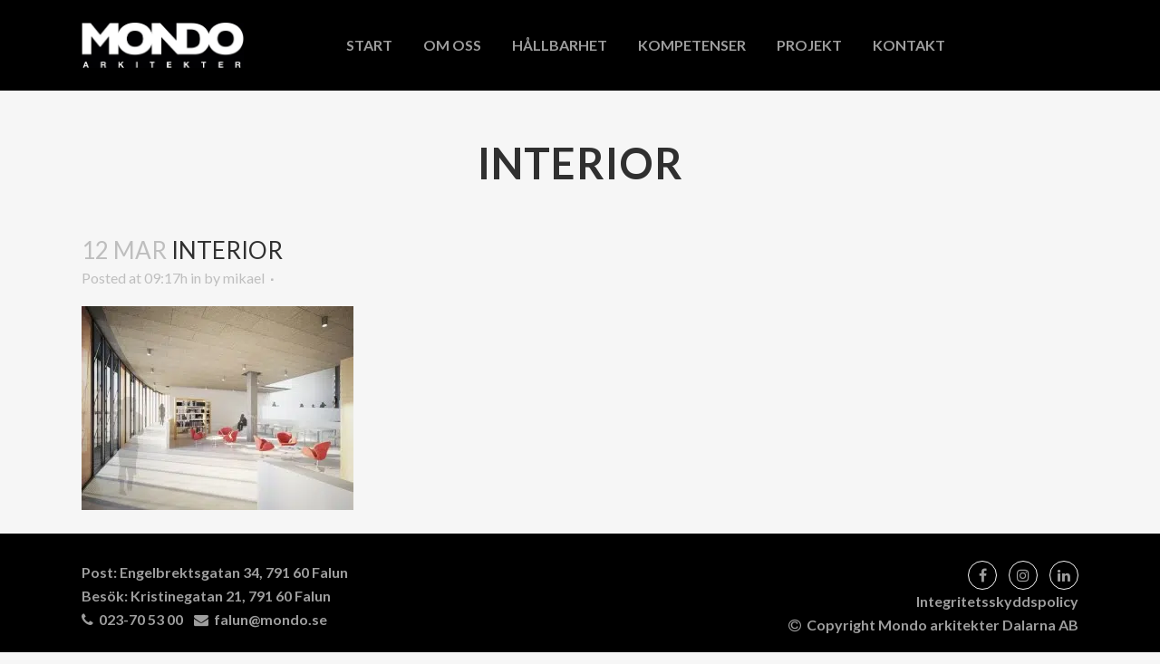

--- FILE ---
content_type: text/css
request_url: https://dalarna.mondo.se/wp-content/themes/bridge-child/style.css?ver=6.9
body_size: 333
content:
/*
Theme Name: Bridge Child
Theme URI: http://demo.qodeinteractive.com/bridge/
Description: A child theme of Bridge Theme
Author: Qode Interactive
Author URI: http://www.qodethemes.com/
Version: 1.0.0
Template: bridge
*/
@import url("../bridge/style.css");

.slider_content .text .qbutton {   
	border-color: #FFF;
    background-color: #FFF;
    color: gray;
}

div.header_inner_left > div.logo_wrapper > div > a {
	height: 50px !important;
}
